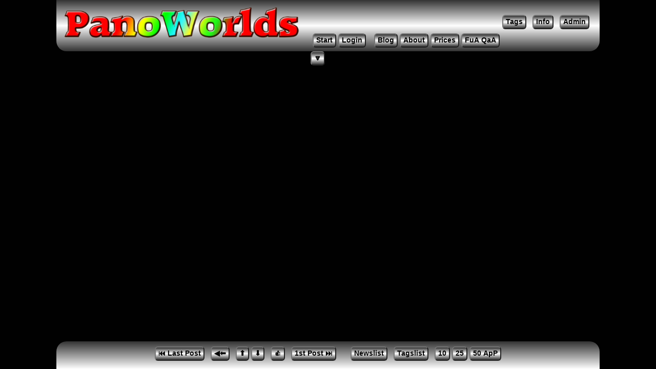

--- FILE ---
content_type: text/html; charset=UTF-8
request_url: https://blog.panoworlds.com/index.php?action=Steps&Step=50&ab=22
body_size: 3347
content:
<!DOCTYPE html >
<html lang="de"><head>
<title>Blog.Panoworlds </title>
<meta charset="iso-8859-1"/>
<link rel="icon" type="image/x-icon" href="favicon.ico">
<meta name="description" content="Panoramas made with Fisheye Cameras, Smartphones and Drones. Collections of Pictures and Videos. Sell Buy Panorama Software. Social Media Events, Programming."/>
<meta name="keywords" content="blog,blog page,Panoramen,panoramas,photo,video,photography,music,landscape,social media,fun,outdoor,panoramaphotography,drone,dronephotography,movie,"/>
<meta http-equiv="Content-Type" content="text/html; charset=iso-8859-1" />
<meta property="og:type" content="website" />
<meta property="og:url" content="https://Blog.Panoworlds.com/" />
<meta property="og:title" content="Blog.Panoworlds" />
<meta property="og:description" content="Panoramas made with Fisheye Cameras, Smartphones and Drones. Collections of Pictures and Videos. Sell Buy Panorama Software. Social Media Events, Programming." />
<meta property="og:image" content="https://www.Panoworlds.com/!Thumb/2021-09-09_19-13-56_B3ijx.jpg" />
<meta property="image" content="https://www.Panoworlds.com/!Thumb/2021-09-09_19-13-56_B3ijx.jpg" />
<meta name="twitter:card" content="summary_large_image" data-react-helmet="true">
<meta name="twitter:site" content="@PanoWorlds" />
<meta name="twitter:creator" content="@PanoWorlds" />
<style type="text/css">
body {
	max-width: 1060px;
	width: 1060px;
	background-color: #010101;
	margin-left: auto;
	margin-right: auto;
	margin-top: 0;
	font-family: Arial, Helvetica, sans-serif;
	font-size: 14px;
	line-height: 16px;
}
big {
	font-size: 20px;
	font-weight: bold;
}
h1 {
	font-size: 36px;
	font-weight: bolder;
}
h2 {
	font-size: 30px;
	font-weight: bolder;
}
h3 {
	font-size: 24px;
	font-weight: bolder;
}
#grad1 {
  height: 200px;
  background-color: #cccccc; /* For browsers that do not support gradients */
  background-image: linear-gradient(to bottom right, #cccccc, #bbbbbb); /* Standard syntax (must be last) */
}
small {
	font-size: 66%;
}
less-small {
	font-size: 80%;
}

#container {
	align-content: center;
}
#loginblock {
	background-color: #eeeeaa;
	background-image: linear-gradient(to bottom right, #ffffaa, #ffffdd, #ffffaa);
}
#loginblock2 {
	background-color: #eeeeaa;
	background-image: linear-gradient(to bottom right, #ffff55, #ffffdd, #ffff55);
	position: fixed;
	margin-left: 105px;
	margin-right: auto;
	top: 150px;
	height: 80px;
	width: 750px;
/*	left: 100px;
	top: -425px; */
	padding: 10px 10px 10px 50px; 
	border-radius: 20px;
	
}
#content {
	margin-top:100px;
	width: 1020px;
	/*padding:20px;
	background-color: #eeeeaa;
	background-image: linear-gradient(to bottom right, #aaaaaa, #ffffff, #aaaaaa);
	border-radius: 20px;*/
	text-align: justify;
	text-justify: inter-word;
	font-family: Arial, Helvetica, sans-serif;
	font-size: 16px;
	line-height: 18px;
}
#content2 {
	margin-top: 0px;
	width: 1020px;
	/*padding:20px;
	background-color: #eeeeaa;
	background-image: linear-gradient(to bottom right, #aaaaaa, #ffffff, #aaaaaa);
	border-radius: 20px;*/
	text-align: justify;
	text-justify: inter-word;
	font-family: Arial, Helvetica, sans-serif;
	font-size: 16px;
	line-height: 18px;
}
#content3 {
	width: 1020px;
	padding:20px;
	border-radius: 20px;
	background-color: #eeeeaa;
	background-image: linear-gradient(to bottom right, #aaaaaa, #ffffff, #aaaaaa);
}
#content3a {
	width: 1020px;
	padding:20px;
	border-radius: 20px;
	background-color: #eeeeaa;
	background-image: linear-gradient(to bottom right, #ff6c02, #ffff00, #ff6c02);
}
#content4 {
	margin-top: 0px;
	width: 1020px;
	padding:20px;
	background-color: #eeeeaa;
	background-image: linear-gradient(to bottom right, #aaaaaa, #ffffff, #aaaaaa);
	border-radius: 20px;
	text-align: justify;
	text-justify: inter-word;
	font-family: Arial, Helvetica, sans-serif;
	font-size: 16px;
	line-height: 18px;
}
#header {
	position:fixed;
	top:0;
    width: 1060px;
    height: 100px;
	background-image: linear-gradient(#333333, #ffffff, #333333);
	border-radius: 0px 0px 20px 20px;
	
}
#header2 {
	margin-top:0px;
	top:0;
    width: 1060px;
    height: 100px;
	background-image: linear-gradient(#333333, #ffffff, #333333);
	border-radius: 0px 0px 20px 20px;
	
}
#footer {
    width: 1040px;
    height: 24px;
	border-radius: 20px 20px 0px 0px;
	background-image: linear-gradient(#333333, #ffffff);
	text-align: center;
	position: fixed;
	padding: 10px 10px 20px 10px; 
	bottom: 0; 
}
#footer2 {
    width: 1040px;
    height: 24px;
	border-radius: 20px 20px 0px 0px;
	background-image: linear-gradient(#333333, #ffffff);
	text-align: center;
	padding: 10px 10px 20px 10px; 
	bottom: 0; 
}

button {
	background-image: linear-gradient(#333333, #ffffff, #333333);
	font-size: 14px;
	font-weight: bold;
	padding: 3px 5px 5px 5px;
	border-radius: 6px;
}
</style><style type="text/css">
hr.new1 {
	border: 4px solid #555555;
	border-radius: 4px;
}
hr.new2 {
	border: 2px solid #fbc721;
	border-radius: 2px;
}

a {
	color: #444400;
	text-decoration: none;
}

blockquote {
  background: #cccccc;
  border: 4px solid #999999;
  padding: 10px 15px 10px 15px;
  margin: 5px auto;
  width: 95%;
  /*max-width: 900px;*/
  text-align: justify;
}

#greylink1 a {
	color: #666666;
	text-decoration: none;
}

#borderimg {
	border: 2px solid black;
	outline-color: black;
}
#round10px img {
  border-radius: 10px;
}
#round16px img {
  border-radius: 10px;
}
#round20px img {
  border-radius: 20px;
}
#round24px img {
  border-radius: 10px;
}
#round30px img {
  border-radius: 30px;
}
#round40px img {
  border-radius: 40px;
}
#round50px img {
  border-radius: 50px;
}
#round10per img {
  border-radius: 10%;
}
#round20per img {
  border-radius: 20%;
}
#round30per img {
  border-radius: 30%;
}
#round35per img {
  border-radius: 35%;
}
#round40per img {
  border-radius: 40%;
}
#round45per img {
  border-radius: 45%;
}
#round50per img {
  border-radius: 50%;
}
#ShadTxt {
	font-size: 24px;
	line-height: 28px;
	font-weight: bold;
	color: #ffffff;
	text-shadow: 0px 0px 2px black, -1px -1px 2px black, 1px 1px 8px black, 1px 1px 8px black;
}
#ShadTxt small {
	font-size: 16px;
	line-height: 18px;
	font-weight: bold;
	color: black;
	text-shadow: 1px 1px 2px white;
}
#Shad2Txt {
	font-size: 20px;
	line-height: 24px;
	font-weight: bold;
	color: #ffffff;
	text-shadow: 1px 1px 2px black, -1px -1px 2px black, 1px 1px 8px #333333, 1px 1px 8px #333333;
}
#ShadWTxt {
	font-size: 24px;
	line-height: 28px;
	font-weight: bold;
	color: #ffffff;
	text-shadow: 0px 0px 1px white, -1px -1px 1px white, 1px 1px 8px black;
}
#ShadW2Txt {
	font-size: 20px;
	line-height: 24px;
	font-weight: bold;
	color: #ffffff;
	text-shadow: 0px 0px 1px white, -1px -1px 1px white, 1px 1px 8px black;
}
a.ShadTxt:link {
	color:cyan;
}

#ShadBlurBox {
	box-shadow:  10px 10px 5px grey, 0px 0px 3px black;
}

span.kalenderblatt {
 font-family: Arial, Helvetica, Sans-Serif;
 font-size: 16px;
 text-align: center;
 line-height: 1.2;
 background: Url("[data-uri]");
 background-repeat: No-Repeat;
 display: Inline-Block;
 width: 68px;
 height: 72px;
}

span.kalenderblatt > strong {
 font-size: 20px;
}

</style>

</head>
<body><div id="container" id="Top"><div id="header"><table><tr><td><a href="https://Blog.Panoworlds.com/index.php?no=sub"><img src = "images/PanoWorldsLogo.png" height="85px" width="480px"></a></td><td>&nbsp; &nbsp</td><td valign="top"></td></tr></table><span style="position: relative; top: -65px; left: 870px; width:300px; "> <a href="index.php?toggletags=on"><button>Tags</button></a>  &nbsp;  <a href="https://blog.panoworlds.com/index.php?item=10220101-010000.php"><button>Info</button></a> &nbsp; <a href="Login.php"><button>Admin</button></a></span><span style="position: absolute; top: 65px; left: 500px; width: 200px;">
<a href="https://PanoWorlds.com/index.php"><button>Start</button></a> <a href="https://PanoWorlds.com/Login.php"><button>Login</button></a> </span><span style="position: absolute; top: 65px; left: 620px; width: 400px;">
<a href="index.php?subdir=X"><button>Blog</button></a> <a href="index.php?subdir=!About"><button>About</button></a> <a href="index.php?subdir=!Prices"><button>Prices</button></a> <a href="index.php?subdir=!FuA QaA"><button>FuA QaA</button></a> </span></div><div id="content"><center><a href="index.php?ab=0" title="Older Post - Älterer Artikel"><button>&#128317;</button></a></center><p id="Bottom"></p>
<br>
<br>


<div id="footer"><a href="index.php?ab=0#Top" title="Last Post - Neuester Artikel"><button>&#9198;&#65039; Last Post</button></a> &nbsp; <a href="index.php?action=nix&ab=0#Bottom" title="Newer Post - Neuerer Artikel - Bottom - Unten"><button>&#9664;&#65039;&#11013;&#65039;</button></a>  &nbsp; <a href="#Top" title="Top - Nach oben"><button>&#11014;&#65039;</button></a> <a href="#Bottom" title="Bottom - Nach unten"><button>&#11015;&#65039;</button></a> &nbsp; <button>&#128077;</button>  &nbsp; <a href="index.php?ab=10000#Bottom" title="Oldest Post - �ltester Artikel"><button>1st Post &#9197;&#65039;</button></a> &nbsp; &nbsp; &nbsp; <a href="index.php?fileliste=yes" title="Newslist"><button>Newslist</button></a> &nbsp; <a href="index.php?tagsliste=yes" title="Tagslist"><button>Tagslist</button></a> &nbsp; <a href="index.php?action=Steps&Step=10&ab=-50" ><button title="Seitenaufbau schnell">10</button></a> <a href="index.php?action=Steps&Step=25&ab=-50" ><button title="Seitenaufbau kann l�nger dauern">25</button></a> <a href="index.php?action=Steps&Step=50&ab=-50" ><button title="Seitenaufbau kann l�nger dauern">50 ApP</button></a> </div></div>
</div>
</body></html>
